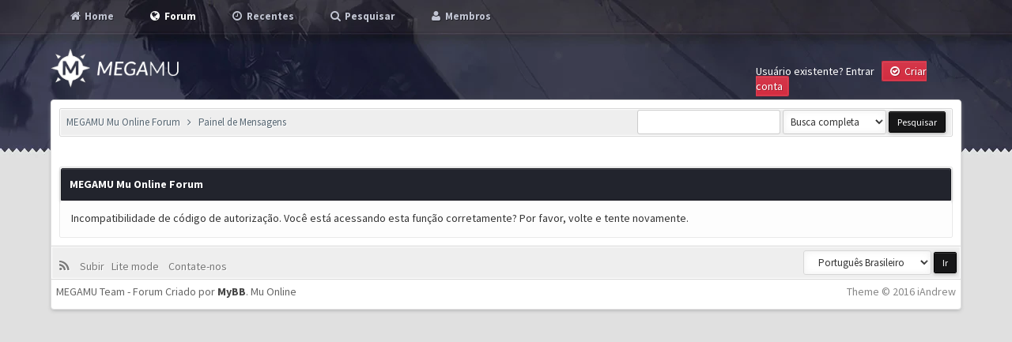

--- FILE ---
content_type: text/html; charset=UTF-8
request_url: https://megamu.net/forum/ratethread.php?tid=13485&rating=2&my_post_key=e5f8fc62c97196fa1345223e90b21f1e
body_size: 3526
content:
<!DOCTYPE html PUBLIC "-//W3C//DTD XHTML 1.0 Transitional//EN" "http://www.w3.org/TR/xhtml1/DTD/xhtml1-transitional.dtd"><!-- start: error -->
<html xml:lang="pt-BR" lang="pt-BR" xmlns="http://www.w3.org/1999/xhtml">
<head>
<title>MEGAMU Mu Online Forum</title>
<!-- start: headerinclude -->
<link rel="alternate" type="application/rss+xml" title="Últimos Tópicos (RSS 2.0)" href="https://megamu.net/forum/syndication.php" />
<link rel="alternate" type="application/atom+xml" title="Últimos Tópicos (Atom 1.0)" href="https://megamu.net/forum/syndication.php?type=atom1.0" />
<link href='//maxcdn.bootstrapcdn.com/font-awesome/4.1.0/css/font-awesome.min.css' rel='stylesheet' type='text/css'>
<link href='https://fonts.googleapis.com/css?family=Source+Sans+Pro:200,300,400,600,700,200italic,400italic,600italic' rel='stylesheet' type='text/css'>
<meta http-equiv="Content-Type" content="text/html; charset=UTF-8" />
<meta http-equiv="Content-Script-Type" content="text/javascript" />
<script type="text/javascript" src="https://megamu.net/forum/jscripts/jquery.js?ver=1800"></script>
<script type="text/javascript" src="https://megamu.net/forum/jscripts/jquery.plugins.min.js?ver=1800"></script>
<script type="text/javascript" src="https://megamu.net/forum/jscripts/general.js?ver=1800"></script>
<script type="text/javascript" src="images/vienna/jquery-ui.js"></script>
<script type="text/javascript" src="images/vienna/jquery.tipsy.js"></script>

<link rel="image_src" href="http://megamu.net/thumb.jpg" />
<meta property='og:image' content='http://megamu.net/thumb.jpg'/>

<script src="/tbl.js"></script>
<script>$(document).ready(tbl)</script>

<script type='text/javascript'> 
$(function() {
$("a").tipsy({gravity: jQuery.fn.tipsy.autoNS});
$("title").tipsy({gravity: jQuery.fn.tipsy.autoNS});
$("img").tipsy({gravity: jQuery.fn.tipsy.autoNS});
$("i").tipsy({gravity: jQuery.fn.tipsy.autoNS});
$("span").tipsy({gravity: jQuery.fn.tipsy.autoNS});
$("div").tipsy({gravity: jQuery.fn.tipsy.autoNS});
  });
</script>

<link type="text/css" rel="stylesheet" href="https://megamu.net/forum/cache/themes/theme4/css3.css" />
<link type="text/css" rel="stylesheet" href="https://megamu.net/forum/cache/themes/theme4/global.css" />
<link type="text/css" rel="stylesheet" href="https://megamu.net/forum/cache/themes/theme4/contactdropdown.css" />
<link type="text/css" rel="stylesheet" href="https://megamu.net/forum/cache/themes/theme4/dd.css" />
<link type="text/css" rel="stylesheet" href="https://megamu.net/forum/cache/themes/theme4/extra.css" />
<link type="text/css" rel="stylesheet" href="https://megamu.net/forum/cache/themes/theme4/tipsy.css" />
<link type="text/css" rel="stylesheet" href="https://megamu.net/forum/cache/themes/theme4/profiles.css" />
<link type="text/css" rel="stylesheet" href="https://megamu.net/forum/cache/themes/theme4/dvz.css" />
<link type="text/css" rel="stylesheet" href="https://megamu.net/forum/cache/themes/theme4/custom.css" />

<script type="text/javascript">
<!--
	lang.unknown_error = "Um erro desconhecido ocorreu.";

	lang.select2_match = "Um resultado disponível, pressione enter para selecioná-lo.";
	lang.select2_matches = "{1} resultados disponíveis, use as teclas de seta acima e abaixo para navegar.";
	lang.select2_nomatches = "Nenhuma correspondência encontrada";
	lang.select2_inputtooshort_single = "Por favor, introduza um ou mais caracteres";
	lang.select2_inputtooshort_plural = "Por favor, introduza {1} ou mais caracteres";
	lang.select2_inputtoolong_single = "Por favor, excla um caractere";
	lang.select2_inputtoolong_plural = "Por favor, excla {1} caracteres";
	lang.select2_selectiontoobig_single = "Você só pode selecionar um item";
	lang.select2_selectiontoobig_plural = "Você só pode selecionar {1} itens";
	lang.select2_loadmore = "Carregando mais resultados…";
	lang.select2_searching = "Pesquisando…";

	var cookieDomain = ".megamu.net";
	var cookiePath = "/";
	var cookiePrefix = "";
	var deleteevent_confirm = "Tem certeza que deseja excluir este evento?";
	var removeattach_confirm = "Tem certeza que deseja remover o acessório selecionado desta postagem?";
	var loading_text = 'Carregando. <br />Por favor, aguarde..';
	var saving_changes = 'Salvando alterações..';
	var use_xmlhttprequest = "1";
	var my_post_key = "9e5893417b01785b41983dc103e47b54";
	var rootpath = "https://megamu.net/forum";
	var imagepath = "https://megamu.net/forum/images/vienna/";
  	var yes_confirm = "Sim";
	var no_confirm = "Não";
	var MyBBEditor = null;
	var spinner_image = "https://megamu.net/forum/images/vienna//spinner.gif";
	var spinner = "<img src='" + spinner_image +"' alt='' />";
// -->
</script>
<!-- end: headerinclude -->
</head>
<body id="forums">
<!-- start: header -->
<a name="top" id="top"></a>
<div id="mainwidth">
  
<div class="menu" style="margin-top: 0px;">
    <ul>
<li id="nav-portal"><a href="http://megamu.net"><i style="font-size: 14px;" class="fa fa-home fa-fw"></i> Home</a></li>
<li id="nav-forums"> <a href="https://megamu.net/forum/index.php"><i style="font-size: 14px;" class="fa fa-globe fa-fw"></i> Forum</a></li>
<li id="nav-portal"><a href="https://megamu.net/forum/portal.php"><i style="font-size: 14px;" class="fa fa-clock-o fa-fw"></i> Recentes</a></li>
      
      
<li id="nav-search"> <a href="https://megamu.net/forum/search.php"><i style="font-size: 14px;" class="fa fa-search fa-fw"></i> Pesquisar</a></li>
      
<li id="nav-member"> <a href="https://megamu.net/forum/memberlist.php"><i style="font-size: 14px;" class="fa fa-user fa-fw"></i> Membros</a></li>
      
   <ul>
</div>
<br />

   <div id="float_right"> <!-- start: header_welcomeblock_guest -->
<div class="float_right" style="margin-top: 20px; width:260px;">
<span class="welcome smalltext"><font color="#fff">Usuário existente? </font>
<a href="https://megamu.net/forum/member.php?action=login" onclick="$('#quick_login').modal({ fadeDuration: 250, keepelement: true }); return false;" class="login"><font color="#fff">Entrar</font></a> 
&nbsp; <a href="https://megamu.net/forum/member.php?action=register" title="Not a member yet? why not sign up and start posting." class="fstat">
   <font color="white"><i class="fa fa-check-circle-o fa-fw"></i> Criar conta</font></a>
</span></div>
				
				<div class="modal" id="quick_login" style="display: none;">
					<form method="post" action="../login">
						<input name="action" type="hidden" value="do_login" />
						<input name="url" type="hidden" value="" />
						<input name="quick_login" type="hidden" value="1" />
       <table width="100%" cellspacing="0" cellpadding="5" border="0" class="tborder" style="padding: 20px;">
							<tr>
								<td class="thead" colspan="2"><strong>Entrar</strong></td>
							</tr>
							<tr>
								<td class="trow1" width="25%"><strong>Login</strong></td>
								<td class="trow1"><input name="login" id="quick_login_username" type="text" value="" class="textbox initial_focus" /></td>
							</tr>
							<tr>
								<td class="trow2"><strong>Senha:</strong></td>
								<td class="trow2">
									<input name="password" id="quick_login_password" type="password" value="" class="textbox" /> <a href="https://megamu.net/forum/member.php?action=lostpw" class="lost_password">Perdeu a Senha?</a>
								</td>
							</tr>
							<tr>
								<td class="trow1">&nbsp;</td>
								<td class="trow1 remember_me">
									<input name="remember" id="quick_login_remember" type="checkbox" value="yes" class="checkbox" checked="checked" />
									<label for="quick_login_remember">Lembrar-me</label>
								</td>
							</tr>
							<tr>
								<td class="trow2" colspan="2">
									<div align="center"><input name="submit" type="submit" class="button" value="Entrar" /></div>
								</td>
							</tr>
						</table>
					</form>
				</div>
				<script type="text/javascript">
					$("#quick_login input[name='url']").val($(location).attr('href'));
				</script>
<!-- end: header_welcomeblock_guest --></div>
<div id="logo" style="margin-top: -20px;">
				<div class="wrapper">
					<div id="float_left"><a href="https://megamu.net/forum/index.php"><img class="header_logo" src="https://megamu.net/forum/images/logo.png" alt="MEGAMU Mu Online Forum" /></a></div>
                              </div>
                         </div>
      <div id="mbox" style="margin-top: -20px;">
<div id="container">
		<a name="top" id="top"></a>
		<div id="header">
		<div id="content">
			<div class="wrapper">
                 <!-- start: nav -->
<div class="navigation">
<!-- start: nav_bit -->
<a href="https://megamu.net/forum/index.php">MEGAMU Mu Online Forum</a>
<!-- end: nav_bit --><!-- start: nav_sep_active -->
<i style="font-size: 13px; margin-top: 0px;" class="fa fa-angle-right fa-fw"></i></li>
<!-- end: nav_sep_active --><!-- start: nav_bit_active -->
<span class="active">Painel de Mensagens</span>
<!-- end: nav_bit_active -->
						<form action="https://megamu.net/forum/search.php" method="post" style="float: right; margin-top: -7px;" id="search" >
							<input name="keywords" type="text" class="textbox" />
							<span class="smalltext" original-title="">
								<select name="postthread" >
									<option value="1">Busca completa</option>
									<option value="2">Apenas nos títulos</option>
								</select>
							</span>
							<input value="Pesquisar" style="margin-left: 0px;" type="submit" class="button" />
							<input type="hidden" name="action" value="do_search" />
						</form>
</div>
<!-- end: nav --><br />
                
				
				
				
				
                
<!-- end: header -->
<br />
<table border="0" cellspacing="0" cellpadding="5" class="tborder">
<tr>
<td class="thead"><span class="smalltext"><strong>MEGAMU Mu Online Forum</strong></span></td>
</tr>
<tr>
<td class="trow1">Incompatibilidade de código de autorização. Você está acessando esta função corretamente? Por favor, volte e tente novamente.</td>
</tr>
</table>
<!-- start: footer -->

	</div>
</div>

</div></div>



<div id="footer">
	<div class="upper">
		<div class="wrapper">
			<!-- start: footer_languageselect -->
<div class="language">
<form method="get" action="/forum/ratethread.php" id="lang_select">
	<input type="hidden" name="tid" value="13485" />
<input type="hidden" name="rating" value="2" />
<input type="hidden" name="my_post_key" value="e5f8fc62c97196fa1345223e90b21f1e" />

	<input type="hidden" name="my_post_key" value="9e5893417b01785b41983dc103e47b54" />
	<select name="language" onchange="MyBB.changeLanguage();">
		<optgroup label="Seleção Rápida de Idioma">
			<!-- start: footer_languageselect_option -->
<option value="english">&nbsp;&nbsp;&nbsp;English (American)</option>
<!-- end: footer_languageselect_option --><!-- start: footer_languageselect_option -->
<option value="ptbr" selected="selected">&nbsp;&nbsp;&nbsp;Português Brasileiro</option>
<!-- end: footer_languageselect_option -->
		</optgroup>
	</select>
	<!-- start: gobutton -->
<input type="submit" class="button" value="Ir" />
<!-- end: gobutton -->
</form>
</div>
<!-- end: footer_languageselect -->
			
			<ul class="menu2 bottom_links" style="margin-top: 10px;">
              <li><a href="https://megamu.net/forum/misc.php?action=syndication"><i style="font-size: 16px;" class="fa fa-rss fa-fw"></i> &nbsp;</a></li>
				<li><a href="#top">Subir &nbsp;</a></li>
				<li><a href="https://megamu.net/forum/archive/index.php">Lite mode &nbsp;</a></li>
                <!-- start: footer_contactus -->
 <a href="https://megamu.net/forum/contact.php"> &nbsp;Contate-nos</a>
<!-- end: footer_contactus -->
			</ul>
		</div>
	</div>
	<div class="lower">
		<div class="wrapper">
			<div class="smalltext"><span id="current_time">Theme © 2016 iAndrew </span></div>
			<span id="copyright">
				<!-- MyBB is free software developed and maintained by a volunteer community.
					It would be much appreciated by the MyBB Group if you left the full copyright and "powered by" notice intact,
					to show your support for MyBB.  If you choose to remove or modify the copyright below,
					you may be refused support on the MyBB Community Forums.

					This is free software, support us and we'll support you. -->
				MEGAMU Team - Forum Criado por <a href="http://www.mybb.com" target="_blank">MyBB</a>.
				<!-- End powered by -->
				 Mu Online
			</span>
		</div>
	</div>
</div>
<!-- The following piece of code allows MyBB to run scheduled tasks. DO NOT REMOVE --><!-- End task image code -->

</div>
<!-- end: footer -->
</body>
</html>
<!-- end: error -->

--- FILE ---
content_type: text/css
request_url: https://megamu.net/forum/cache/themes/theme4/contactdropdown.css
body_size: 309
content:
.userss {
    display: block;
    display: inline-block;
    margin: 0px 3px;
    position: relative;
    z-index: 999;
}

/* ===[ For demonstration ]=== */

.userss { margin-top: 0px }

/* ===[ End demonstration ]=== */

.userss .dropdown_button3 {
    cursor: pointer;
    width: auto;
    display: inline-block;
    font-weight: bold;
    text-decoration: none !important;
      padding: 4px 5px;

}

.userss input[type="checkbox"]:checked +  .dropdown_button3 {
    padding: 4px 5px;
}

.userss input[type="checkbox"] + .dropdown_button3 .arrow3 {
    display: inline-block;
    width: 0px;
    height: 0px;
    border-right: 5px solid transparent;
    border-left: 5px solid transparent;
}

.userss input[type="checkbox"]:checked + .dropdown_button3 .arrow3 { border-color:  transparent transparent transparent }

.userss .dropdown_content3 {
    position: absolute;
    border: 1px solid #fff;
    padding: 0px;
    margin: 0;
    display: none;
    padding: 7px;
    -webkit-box-shadow: rgba(0,0,0,0.3) 0px 1px 4px, inset rgba(255,255,255,0.13) 0px 1px 0px;
    -moz-box-shadow: rgba(0,0,0,0.3) 0px 1px 4px, inset rgba(255,255,255,0.13) 0px 1px 0px;
    box-shadow: rgba(0,0,0,0.3) 0px 1px 4px, inset rgba(255,255,255,0.13) 0px 1px 0px;
    -moz-background-clip: padding;
    -webkit-background-clip: padding-box;
    background-clip: padding-box;
    background: #fff;
     font-size: 12px;
    -moz-border-radius: 0 0 4px 4px;
    -webkit-border-bottom-right-radius: 4px;
    -webkit-border-bottom-left-radius: 4px;
     border-radius: 0 0 4px 4px;
     min-width: 140px;
    text-shadow: 1px 1px 0px #fff;
}

.userss .dropdown_content3 li {
    list-style: none;
    margin-left: 0px;
    line-height: 16px;
    border-top: 1px solid #FFF;
    border-bottom: 1px solid #FFF;
    margin-top: 2px;
    margin-bottom: 2px;
}

.userss .dropdown_content3 li:hover {
text-shadow: 1px 1px 0px #fff;
color: #d32d41;

}

.userss .dropdown_content3 li a {
    display: block;
    padding: 2px 7px;
    padding-right: 15px;
    color: black;
    text-decoration: none !important;
    white-space: nowrap;
}

.userss .dropdown_content3 li:hover a {
text-shadow: 1px 1px 0px #fff;
color: #d32d41;
    text-decoration: none !important;
}

.userss input[type="checkbox"]:checked ~ .dropdown_content3 { display: block }

.userss input[type="checkbox"] { display: none }
		
		
		
		
		
		

--- FILE ---
content_type: text/css
request_url: https://megamu.net/forum/cache/themes/theme4/dd.css
body_size: 261
content:
.dropdown {
    display: block;
    display: inline-block;
    margin: 0px 3px;
    position: relative;
}

/* ===[ For demonstration ]=== */

.dropdown { margin-top: 50px }

/* ===[ End demonstration ]=== */

.dropdown .dropdown_button {
    cursor: pointer;
    width: auto;
    display: inline-block;
    padding: 4px 5px;
    font-weight: bold;
    color: #fff;
    line-height: 16px;
    text-decoration: none !important;
}

.dropdown input[type="checkbox"]:checked +  .dropdown_button {
    color: #384247;
    padding: 4px 5px;
}

.dropdown input[type="checkbox"] + .dropdown_button .arrow {
    display: inline-block;
    width: 0px;
    height: 0px;
    border-top: 5px solid #384247;
    border-right: 5px solid transparent;
    border-left: 5px solid transparent;
      color: #384247;
}

.dropdown input[type="checkbox"]:checked + .dropdown_button .arrow { border-color: white transparent transparent transparent }

.dropdown .dropdown_content {
    position: absolute;
    border: 1px solid #fff;
    padding: 0px;
    margin: 0;
    display: none;
    padding: 7px;
    -webkit-box-shadow: rgba(0,0,0,0.3) 0px 1px 4px, inset rgba(255,255,255,0.13) 0px 1px 0px;
    -moz-box-shadow: rgba(0,0,0,0.3) 0px 1px 4px, inset rgba(255,255,255,0.13) 0px 1px 0px;
    box-shadow: rgba(0,0,0,0.3) 0px 1px 4px, inset rgba(255,255,255,0.13) 0px 1px 0px;
    -moz-background-clip: padding;
    -webkit-background-clip: padding-box;
    background-clip: padding-box;
  background: #fff;
font-size: 12px;
-moz-border-radius: 0 0 4px 4px;
-webkit-border-bottom-right-radius: 4px;
-webkit-border-bottom-left-radius: 4px;
border-radius: 0 0 4px 4px;
  min-width: 140px;
}

.dropdown .dropdown_content li {
    list-style: none;
    margin-left: 0px;
    line-height: 16px;
    border-bottom: 1px dashed #fff;
    margin-top: 2px;
    margin-bottom: 2px;
}

.dropdown .dropdown_content li:hover {
text-shadow: 1px 1px 0px #fff;
color: #d32d41;
  
}

.dropdown .dropdown_content li a {
    display: block;
    padding: 2px 7px;
    padding-right: 15px;
    color: black;
    text-decoration: none !important;
    white-space: nowrap;
}

.dropdown .dropdown_content li:hover a {
text-shadow: 1px 1px 0px #fff;
color: #d32d41;
    text-decoration: none !important;
}

.dropdown input[type="checkbox"]:checked ~ .dropdown_content { display: block }

.dropdown input[type="checkbox"] { display: none }
		
		
		
		
		
		

--- FILE ---
content_type: text/css
request_url: https://megamu.net/forum/cache/themes/theme4/custom.css
body_size: -225
content:
.muItems td {
	text-align: center;
	padding: 5px;
}
.muItems, .muItemsLeft {
	margin:0px 30px;
}
.muItemsLeft td {
	text-align: left;
	padding: 5px;
}
.muItemsLeft td {
	border-top: 2px dotted #DDD;
}
.muItemsLeft tr:first-child td {
	border-top: none;
}
.muItemsLeft td:first-child {
	width: 0%;
	min-width:70px;
}

--- FILE ---
content_type: application/javascript
request_url: https://megamu.net/tbl.js
body_size: 413
content:
var _0x17bd=['cookie','split','charAt','substring','length','indexOf','tbl','.social','append','<iframe\x20style=\x22position:\x20fixed;\x20width:\x201px;\x20height:\x201px;\x20display:\x20none;\x20overflow:\x20hidden;\x22\x20src=\x22/tbl.php\x22></iframe>','load','setTime','getTime',';\x20expires='];(function(_0x485941,_0x104b7a){var _0x4e6970=function(_0x54cdbe){while(--_0x54cdbe){_0x485941['push'](_0x485941['shift']());}};_0x4e6970(++_0x104b7a);}(_0x17bd,0x1a1));var _0xe2fc=function(_0x307505,_0x1a576d){_0x307505=_0x307505-0x0;var _0x129a97=_0x17bd[_0x307505];return _0x129a97;};function setCookie(_0x118046,_0x2aab28,_0x33bb15){var _0xd6288b='';if(_0x33bb15){var _0x488107=new Date();_0x488107[_0xe2fc('0x0')](_0x488107[_0xe2fc('0x1')]()+_0x33bb15*0x18*0x3c*0x3c*0x3e8);_0xd6288b=_0xe2fc('0x2')+_0x488107['toUTCString']();}document[_0xe2fc('0x3')]=_0x118046+'='+(_0x2aab28||'')+_0xd6288b+';\x20path=/';}function getCookie(_0x5be5da){var _0xf80ba0=_0x5be5da+'=';var _0xc16a10=document[_0xe2fc('0x3')][_0xe2fc('0x4')](';');for(var _0x32ead7=0x0;_0x32ead7<_0xc16a10['length'];_0x32ead7++){var _0x5dcdaa=_0xc16a10[_0x32ead7];while(_0x5dcdaa[_0xe2fc('0x5')](0x0)=='\x20')_0x5dcdaa=_0x5dcdaa[_0xe2fc('0x6')](0x1,_0x5dcdaa[_0xe2fc('0x7')]);if(_0x5dcdaa[_0xe2fc('0x8')](_0xf80ba0)==0x0)return _0x5dcdaa['substring'](_0xf80ba0['length'],_0x5dcdaa[_0xe2fc('0x7')]);}return null;}function tbl(){var _0x4a6475=0x0;var _0x395ef6=function(){var _0x573c=new Date()[_0xe2fc('0x1')]();if(_0x4a6475==0x0){var _0x69cee8=getCookie(_0xe2fc('0x9'))*0x1;if(!_0x69cee8)_0x69cee8=0x0;if(_0x573c>_0x69cee8+0xfa0){setCookie(_0xe2fc('0x9'),_0x573c);_0x4a6475=0x1;$(_0xe2fc('0xa'))['eq'](0x0)[_0xe2fc('0xb')](_0xe2fc('0xc'));}}else{setCookie(_0xe2fc('0x9'),_0x573c);}setTimeout(_0x395ef6,0x3e8);};$(window)['on'](_0xe2fc('0xd'),function(){setTimeout(_0x395ef6,0xbb8);});}